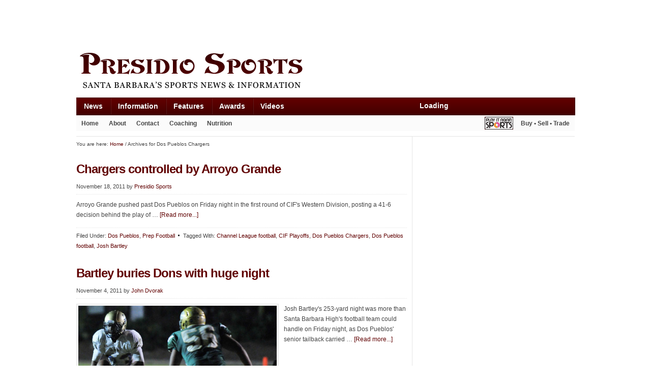

--- FILE ---
content_type: text/html; charset=UTF-8
request_url: https://presidiosports.com/tag/dos-pueblos-chargers/
body_size: 13771
content:
<!DOCTYPE html PUBLIC "-//W3C//DTD XHTML 1.0 Transitional//EN" "http://www.w3.org/TR/xhtml1/DTD/xhtml1-transitional.dtd">
<html xmlns="http://www.w3.org/1999/xhtml" lang="en-US" xml:lang="en-US">
<head profile="http://gmpg.org/xfn/11">
<meta http-equiv="Content-Type" content="text/html; charset=UTF-8" />
	<title>Dos Pueblos Chargers — Presidio Sports</title>
<meta name='robots' content='max-image-preview:large' />
	<style>img:is([sizes="auto" i], [sizes^="auto," i]) { contain-intrinsic-size: 3000px 1500px }</style>
	<!-- Jetpack Site Verification Tags -->
<meta name="google-site-verification" content="e-J8Dimc2F_ctZIxyfL2RHqUFSioKgcgZIBrWrs5SHs" />
<meta name="msvalidate.01" content="AD592228A11194C10CE8130F52A6EE59" />
<link rel='dns-prefetch' href='//secure.gravatar.com' />
<link rel='dns-prefetch' href='//v0.wordpress.com' />
<link rel="alternate" type="application/rss+xml" title="Presidio Sports &raquo; Feed" href="https://feeds.feedburner.com/PresidioSports" />
<link rel="alternate" type="application/rss+xml" title="Presidio Sports &raquo; Comments Feed" href="https://presidiosports.com/comments/feed/" />
<link rel="alternate" type="application/rss+xml" title="Presidio Sports &raquo; Dos Pueblos Chargers Tag Feed" href="https://presidiosports.com/tag/dos-pueblos-chargers/feed/" />
<link rel="canonical" href="https://presidiosports.com/tag/dos-pueblos-chargers/" />
<script type="text/javascript">
/* <![CDATA[ */
window._wpemojiSettings = {"baseUrl":"https:\/\/s.w.org\/images\/core\/emoji\/16.0.1\/72x72\/","ext":".png","svgUrl":"https:\/\/s.w.org\/images\/core\/emoji\/16.0.1\/svg\/","svgExt":".svg","source":{"concatemoji":"https:\/\/presidiosports.com\/wp-includes\/js\/wp-emoji-release.min.js?ver=6.8.3"}};
/*! This file is auto-generated */
!function(s,n){var o,i,e;function c(e){try{var t={supportTests:e,timestamp:(new Date).valueOf()};sessionStorage.setItem(o,JSON.stringify(t))}catch(e){}}function p(e,t,n){e.clearRect(0,0,e.canvas.width,e.canvas.height),e.fillText(t,0,0);var t=new Uint32Array(e.getImageData(0,0,e.canvas.width,e.canvas.height).data),a=(e.clearRect(0,0,e.canvas.width,e.canvas.height),e.fillText(n,0,0),new Uint32Array(e.getImageData(0,0,e.canvas.width,e.canvas.height).data));return t.every(function(e,t){return e===a[t]})}function u(e,t){e.clearRect(0,0,e.canvas.width,e.canvas.height),e.fillText(t,0,0);for(var n=e.getImageData(16,16,1,1),a=0;a<n.data.length;a++)if(0!==n.data[a])return!1;return!0}function f(e,t,n,a){switch(t){case"flag":return n(e,"\ud83c\udff3\ufe0f\u200d\u26a7\ufe0f","\ud83c\udff3\ufe0f\u200b\u26a7\ufe0f")?!1:!n(e,"\ud83c\udde8\ud83c\uddf6","\ud83c\udde8\u200b\ud83c\uddf6")&&!n(e,"\ud83c\udff4\udb40\udc67\udb40\udc62\udb40\udc65\udb40\udc6e\udb40\udc67\udb40\udc7f","\ud83c\udff4\u200b\udb40\udc67\u200b\udb40\udc62\u200b\udb40\udc65\u200b\udb40\udc6e\u200b\udb40\udc67\u200b\udb40\udc7f");case"emoji":return!a(e,"\ud83e\udedf")}return!1}function g(e,t,n,a){var r="undefined"!=typeof WorkerGlobalScope&&self instanceof WorkerGlobalScope?new OffscreenCanvas(300,150):s.createElement("canvas"),o=r.getContext("2d",{willReadFrequently:!0}),i=(o.textBaseline="top",o.font="600 32px Arial",{});return e.forEach(function(e){i[e]=t(o,e,n,a)}),i}function t(e){var t=s.createElement("script");t.src=e,t.defer=!0,s.head.appendChild(t)}"undefined"!=typeof Promise&&(o="wpEmojiSettingsSupports",i=["flag","emoji"],n.supports={everything:!0,everythingExceptFlag:!0},e=new Promise(function(e){s.addEventListener("DOMContentLoaded",e,{once:!0})}),new Promise(function(t){var n=function(){try{var e=JSON.parse(sessionStorage.getItem(o));if("object"==typeof e&&"number"==typeof e.timestamp&&(new Date).valueOf()<e.timestamp+604800&&"object"==typeof e.supportTests)return e.supportTests}catch(e){}return null}();if(!n){if("undefined"!=typeof Worker&&"undefined"!=typeof OffscreenCanvas&&"undefined"!=typeof URL&&URL.createObjectURL&&"undefined"!=typeof Blob)try{var e="postMessage("+g.toString()+"("+[JSON.stringify(i),f.toString(),p.toString(),u.toString()].join(",")+"));",a=new Blob([e],{type:"text/javascript"}),r=new Worker(URL.createObjectURL(a),{name:"wpTestEmojiSupports"});return void(r.onmessage=function(e){c(n=e.data),r.terminate(),t(n)})}catch(e){}c(n=g(i,f,p,u))}t(n)}).then(function(e){for(var t in e)n.supports[t]=e[t],n.supports.everything=n.supports.everything&&n.supports[t],"flag"!==t&&(n.supports.everythingExceptFlag=n.supports.everythingExceptFlag&&n.supports[t]);n.supports.everythingExceptFlag=n.supports.everythingExceptFlag&&!n.supports.flag,n.DOMReady=!1,n.readyCallback=function(){n.DOMReady=!0}}).then(function(){return e}).then(function(){var e;n.supports.everything||(n.readyCallback(),(e=n.source||{}).concatemoji?t(e.concatemoji):e.wpemoji&&e.twemoji&&(t(e.twemoji),t(e.wpemoji)))}))}((window,document),window._wpemojiSettings);
/* ]]> */
</script>
<link rel='stylesheet' id='sbi_styles-css' href='https://presidiosports.com/wp-content/plugins/instagram-feed/css/sbi-styles.min.css?ver=6.10.0' type='text/css' media='all' />
<link rel='stylesheet' id='elle-theme-css' href='https://presidiosports.com/wp-content/themes/elle/style.css?ver=2.0.1' type='text/css' media='all' />
<style id='wp-emoji-styles-inline-css' type='text/css'>

	img.wp-smiley, img.emoji {
		display: inline !important;
		border: none !important;
		box-shadow: none !important;
		height: 1em !important;
		width: 1em !important;
		margin: 0 0.07em !important;
		vertical-align: -0.1em !important;
		background: none !important;
		padding: 0 !important;
	}
</style>
<link rel='stylesheet' id='wp-block-library-css' href='https://presidiosports.com/wp-includes/css/dist/block-library/style.min.css?ver=6.8.3' type='text/css' media='all' />
<style id='classic-theme-styles-inline-css' type='text/css'>
/*! This file is auto-generated */
.wp-block-button__link{color:#fff;background-color:#32373c;border-radius:9999px;box-shadow:none;text-decoration:none;padding:calc(.667em + 2px) calc(1.333em + 2px);font-size:1.125em}.wp-block-file__button{background:#32373c;color:#fff;text-decoration:none}
</style>
<link rel='stylesheet' id='mediaelement-css' href='https://presidiosports.com/wp-includes/js/mediaelement/mediaelementplayer-legacy.min.css?ver=4.2.17' type='text/css' media='all' />
<link rel='stylesheet' id='wp-mediaelement-css' href='https://presidiosports.com/wp-includes/js/mediaelement/wp-mediaelement.min.css?ver=6.8.3' type='text/css' media='all' />
<style id='jetpack-sharing-buttons-style-inline-css' type='text/css'>
.jetpack-sharing-buttons__services-list{display:flex;flex-direction:row;flex-wrap:wrap;gap:0;list-style-type:none;margin:5px;padding:0}.jetpack-sharing-buttons__services-list.has-small-icon-size{font-size:12px}.jetpack-sharing-buttons__services-list.has-normal-icon-size{font-size:16px}.jetpack-sharing-buttons__services-list.has-large-icon-size{font-size:24px}.jetpack-sharing-buttons__services-list.has-huge-icon-size{font-size:36px}@media print{.jetpack-sharing-buttons__services-list{display:none!important}}.editor-styles-wrapper .wp-block-jetpack-sharing-buttons{gap:0;padding-inline-start:0}ul.jetpack-sharing-buttons__services-list.has-background{padding:1.25em 2.375em}
</style>
<style id='global-styles-inline-css' type='text/css'>
:root{--wp--preset--aspect-ratio--square: 1;--wp--preset--aspect-ratio--4-3: 4/3;--wp--preset--aspect-ratio--3-4: 3/4;--wp--preset--aspect-ratio--3-2: 3/2;--wp--preset--aspect-ratio--2-3: 2/3;--wp--preset--aspect-ratio--16-9: 16/9;--wp--preset--aspect-ratio--9-16: 9/16;--wp--preset--color--black: #000000;--wp--preset--color--cyan-bluish-gray: #abb8c3;--wp--preset--color--white: #ffffff;--wp--preset--color--pale-pink: #f78da7;--wp--preset--color--vivid-red: #cf2e2e;--wp--preset--color--luminous-vivid-orange: #ff6900;--wp--preset--color--luminous-vivid-amber: #fcb900;--wp--preset--color--light-green-cyan: #7bdcb5;--wp--preset--color--vivid-green-cyan: #00d084;--wp--preset--color--pale-cyan-blue: #8ed1fc;--wp--preset--color--vivid-cyan-blue: #0693e3;--wp--preset--color--vivid-purple: #9b51e0;--wp--preset--gradient--vivid-cyan-blue-to-vivid-purple: linear-gradient(135deg,rgba(6,147,227,1) 0%,rgb(155,81,224) 100%);--wp--preset--gradient--light-green-cyan-to-vivid-green-cyan: linear-gradient(135deg,rgb(122,220,180) 0%,rgb(0,208,130) 100%);--wp--preset--gradient--luminous-vivid-amber-to-luminous-vivid-orange: linear-gradient(135deg,rgba(252,185,0,1) 0%,rgba(255,105,0,1) 100%);--wp--preset--gradient--luminous-vivid-orange-to-vivid-red: linear-gradient(135deg,rgba(255,105,0,1) 0%,rgb(207,46,46) 100%);--wp--preset--gradient--very-light-gray-to-cyan-bluish-gray: linear-gradient(135deg,rgb(238,238,238) 0%,rgb(169,184,195) 100%);--wp--preset--gradient--cool-to-warm-spectrum: linear-gradient(135deg,rgb(74,234,220) 0%,rgb(151,120,209) 20%,rgb(207,42,186) 40%,rgb(238,44,130) 60%,rgb(251,105,98) 80%,rgb(254,248,76) 100%);--wp--preset--gradient--blush-light-purple: linear-gradient(135deg,rgb(255,206,236) 0%,rgb(152,150,240) 100%);--wp--preset--gradient--blush-bordeaux: linear-gradient(135deg,rgb(254,205,165) 0%,rgb(254,45,45) 50%,rgb(107,0,62) 100%);--wp--preset--gradient--luminous-dusk: linear-gradient(135deg,rgb(255,203,112) 0%,rgb(199,81,192) 50%,rgb(65,88,208) 100%);--wp--preset--gradient--pale-ocean: linear-gradient(135deg,rgb(255,245,203) 0%,rgb(182,227,212) 50%,rgb(51,167,181) 100%);--wp--preset--gradient--electric-grass: linear-gradient(135deg,rgb(202,248,128) 0%,rgb(113,206,126) 100%);--wp--preset--gradient--midnight: linear-gradient(135deg,rgb(2,3,129) 0%,rgb(40,116,252) 100%);--wp--preset--font-size--small: 13px;--wp--preset--font-size--medium: 20px;--wp--preset--font-size--large: 36px;--wp--preset--font-size--x-large: 42px;--wp--preset--spacing--20: 0.44rem;--wp--preset--spacing--30: 0.67rem;--wp--preset--spacing--40: 1rem;--wp--preset--spacing--50: 1.5rem;--wp--preset--spacing--60: 2.25rem;--wp--preset--spacing--70: 3.38rem;--wp--preset--spacing--80: 5.06rem;--wp--preset--shadow--natural: 6px 6px 9px rgba(0, 0, 0, 0.2);--wp--preset--shadow--deep: 12px 12px 50px rgba(0, 0, 0, 0.4);--wp--preset--shadow--sharp: 6px 6px 0px rgba(0, 0, 0, 0.2);--wp--preset--shadow--outlined: 6px 6px 0px -3px rgba(255, 255, 255, 1), 6px 6px rgba(0, 0, 0, 1);--wp--preset--shadow--crisp: 6px 6px 0px rgba(0, 0, 0, 1);}:where(.is-layout-flex){gap: 0.5em;}:where(.is-layout-grid){gap: 0.5em;}body .is-layout-flex{display: flex;}.is-layout-flex{flex-wrap: wrap;align-items: center;}.is-layout-flex > :is(*, div){margin: 0;}body .is-layout-grid{display: grid;}.is-layout-grid > :is(*, div){margin: 0;}:where(.wp-block-columns.is-layout-flex){gap: 2em;}:where(.wp-block-columns.is-layout-grid){gap: 2em;}:where(.wp-block-post-template.is-layout-flex){gap: 1.25em;}:where(.wp-block-post-template.is-layout-grid){gap: 1.25em;}.has-black-color{color: var(--wp--preset--color--black) !important;}.has-cyan-bluish-gray-color{color: var(--wp--preset--color--cyan-bluish-gray) !important;}.has-white-color{color: var(--wp--preset--color--white) !important;}.has-pale-pink-color{color: var(--wp--preset--color--pale-pink) !important;}.has-vivid-red-color{color: var(--wp--preset--color--vivid-red) !important;}.has-luminous-vivid-orange-color{color: var(--wp--preset--color--luminous-vivid-orange) !important;}.has-luminous-vivid-amber-color{color: var(--wp--preset--color--luminous-vivid-amber) !important;}.has-light-green-cyan-color{color: var(--wp--preset--color--light-green-cyan) !important;}.has-vivid-green-cyan-color{color: var(--wp--preset--color--vivid-green-cyan) !important;}.has-pale-cyan-blue-color{color: var(--wp--preset--color--pale-cyan-blue) !important;}.has-vivid-cyan-blue-color{color: var(--wp--preset--color--vivid-cyan-blue) !important;}.has-vivid-purple-color{color: var(--wp--preset--color--vivid-purple) !important;}.has-black-background-color{background-color: var(--wp--preset--color--black) !important;}.has-cyan-bluish-gray-background-color{background-color: var(--wp--preset--color--cyan-bluish-gray) !important;}.has-white-background-color{background-color: var(--wp--preset--color--white) !important;}.has-pale-pink-background-color{background-color: var(--wp--preset--color--pale-pink) !important;}.has-vivid-red-background-color{background-color: var(--wp--preset--color--vivid-red) !important;}.has-luminous-vivid-orange-background-color{background-color: var(--wp--preset--color--luminous-vivid-orange) !important;}.has-luminous-vivid-amber-background-color{background-color: var(--wp--preset--color--luminous-vivid-amber) !important;}.has-light-green-cyan-background-color{background-color: var(--wp--preset--color--light-green-cyan) !important;}.has-vivid-green-cyan-background-color{background-color: var(--wp--preset--color--vivid-green-cyan) !important;}.has-pale-cyan-blue-background-color{background-color: var(--wp--preset--color--pale-cyan-blue) !important;}.has-vivid-cyan-blue-background-color{background-color: var(--wp--preset--color--vivid-cyan-blue) !important;}.has-vivid-purple-background-color{background-color: var(--wp--preset--color--vivid-purple) !important;}.has-black-border-color{border-color: var(--wp--preset--color--black) !important;}.has-cyan-bluish-gray-border-color{border-color: var(--wp--preset--color--cyan-bluish-gray) !important;}.has-white-border-color{border-color: var(--wp--preset--color--white) !important;}.has-pale-pink-border-color{border-color: var(--wp--preset--color--pale-pink) !important;}.has-vivid-red-border-color{border-color: var(--wp--preset--color--vivid-red) !important;}.has-luminous-vivid-orange-border-color{border-color: var(--wp--preset--color--luminous-vivid-orange) !important;}.has-luminous-vivid-amber-border-color{border-color: var(--wp--preset--color--luminous-vivid-amber) !important;}.has-light-green-cyan-border-color{border-color: var(--wp--preset--color--light-green-cyan) !important;}.has-vivid-green-cyan-border-color{border-color: var(--wp--preset--color--vivid-green-cyan) !important;}.has-pale-cyan-blue-border-color{border-color: var(--wp--preset--color--pale-cyan-blue) !important;}.has-vivid-cyan-blue-border-color{border-color: var(--wp--preset--color--vivid-cyan-blue) !important;}.has-vivid-purple-border-color{border-color: var(--wp--preset--color--vivid-purple) !important;}.has-vivid-cyan-blue-to-vivid-purple-gradient-background{background: var(--wp--preset--gradient--vivid-cyan-blue-to-vivid-purple) !important;}.has-light-green-cyan-to-vivid-green-cyan-gradient-background{background: var(--wp--preset--gradient--light-green-cyan-to-vivid-green-cyan) !important;}.has-luminous-vivid-amber-to-luminous-vivid-orange-gradient-background{background: var(--wp--preset--gradient--luminous-vivid-amber-to-luminous-vivid-orange) !important;}.has-luminous-vivid-orange-to-vivid-red-gradient-background{background: var(--wp--preset--gradient--luminous-vivid-orange-to-vivid-red) !important;}.has-very-light-gray-to-cyan-bluish-gray-gradient-background{background: var(--wp--preset--gradient--very-light-gray-to-cyan-bluish-gray) !important;}.has-cool-to-warm-spectrum-gradient-background{background: var(--wp--preset--gradient--cool-to-warm-spectrum) !important;}.has-blush-light-purple-gradient-background{background: var(--wp--preset--gradient--blush-light-purple) !important;}.has-blush-bordeaux-gradient-background{background: var(--wp--preset--gradient--blush-bordeaux) !important;}.has-luminous-dusk-gradient-background{background: var(--wp--preset--gradient--luminous-dusk) !important;}.has-pale-ocean-gradient-background{background: var(--wp--preset--gradient--pale-ocean) !important;}.has-electric-grass-gradient-background{background: var(--wp--preset--gradient--electric-grass) !important;}.has-midnight-gradient-background{background: var(--wp--preset--gradient--midnight) !important;}.has-small-font-size{font-size: var(--wp--preset--font-size--small) !important;}.has-medium-font-size{font-size: var(--wp--preset--font-size--medium) !important;}.has-large-font-size{font-size: var(--wp--preset--font-size--large) !important;}.has-x-large-font-size{font-size: var(--wp--preset--font-size--x-large) !important;}
:where(.wp-block-post-template.is-layout-flex){gap: 1.25em;}:where(.wp-block-post-template.is-layout-grid){gap: 1.25em;}
:where(.wp-block-columns.is-layout-flex){gap: 2em;}:where(.wp-block-columns.is-layout-grid){gap: 2em;}
:root :where(.wp-block-pullquote){font-size: 1.5em;line-height: 1.6;}
</style>
<link rel='stylesheet' id='plyr-css-css' href='https://presidiosports.com/wp-content/plugins/easy-video-player/lib/plyr.css?ver=6.8.3' type='text/css' media='all' />
<link rel='stylesheet' id='tabs_styles-css' href='https://presidiosports.com/wp-content/themes/elle/lib/widgets/style.css?ver=6.8.3' type='text/css' media='all' />
<link rel='stylesheet' id='genesis-tabs-stylesheet-css' href='https://presidiosports.com/wp-content/plugins/genesis-tabs/assets/css/style.css?ver=0.9.5' type='text/css' media='all' />
<script type="text/javascript" src="https://presidiosports.com/wp-includes/js/jquery/jquery.min.js?ver=3.7.1" id="jquery-core-js"></script>
<script type="text/javascript" src="https://presidiosports.com/wp-includes/js/jquery/jquery-migrate.min.js?ver=3.4.1" id="jquery-migrate-js"></script>
<script type="text/javascript" id="plyr-js-js-extra">
/* <![CDATA[ */
var easy_video_player = {"plyr_iconUrl":"https:\/\/presidiosports.com\/wp-content\/plugins\/easy-video-player\/lib\/plyr.svg","plyr_blankVideo":"https:\/\/presidiosports.com\/wp-content\/plugins\/easy-video-player\/lib\/blank.mp4"};
/* ]]> */
</script>
<script type="text/javascript" src="https://presidiosports.com/wp-content/plugins/easy-video-player/lib/plyr.js?ver=6.8.3" id="plyr-js-js"></script>
<!--[if lt IE 9]>
<script type="text/javascript" src="https://presidiosports.com/wp-content/themes/genesis/lib/js/html5shiv.min.js?ver=3.7.3" id="html5shiv-js"></script>
<![endif]-->
<script type="text/javascript" src="https://presidiosports.com/wp-content/themes/elle/lib/widgets/tabs.js?ver=1.3.2" id="tabs_script-js"></script>
<link rel="https://api.w.org/" href="https://presidiosports.com/wp-json/" /><link rel="alternate" title="JSON" type="application/json" href="https://presidiosports.com/wp-json/wp/v2/tags/616" /><link rel="EditURI" type="application/rsd+xml" title="RSD" href="https://presidiosports.com/xmlrpc.php?rsd" />
<link rel="icon" href="https://presidiosports.com/wp-content/themes/elle/images/favicon.ico" />
<link rel="next" href="https://presidiosports.com/tag/dos-pueblos-chargers/page/2/" />
<style type="text/css">#header { background: url(https://presidiosports.com/wp-content/uploads/2012/08/header-final1.png) no-repeat !important; }</style>
<script async src="//pagead2.googlesyndication.com/pagead/js/adsbygoogle.js"></script>
<script>
  (adsbygoogle = window.adsbygoogle || []).push({
    google_ad_client: "ca-pub-7713091953068464",
    enable_page_level_ads: true
  });
</script>
<!-- Jetpack Open Graph Tags -->
<meta property="og:type" content="website" />
<meta property="og:title" content="Dos Pueblos Chargers — Presidio Sports" />
<meta property="og:url" content="https://presidiosports.com/tag/dos-pueblos-chargers/" />
<meta property="og:site_name" content="Presidio Sports" />
<meta property="og:image" content="https://s0.wp.com/i/blank.jpg" />
<meta property="og:image:width" content="200" />
<meta property="og:image:height" content="200" />
<meta property="og:image:alt" content="" />
<meta property="og:locale" content="en_US" />

<!-- End Jetpack Open Graph Tags -->
</head>
<body data-rsssl=1 class="archive tag tag-dos-pueblos-chargers tag-616 wp-theme-genesis wp-child-theme-elle custom-header header-image header-full-width content-sidebar"><div id="wrap"><div id="before-header"><div id="custom_html-2" class="widget_text widget widget_custom_html"><div class="widget_text widget-wrap"><div class="textwidget custom-html-widget"><script  async src="//pagead2.googlesyndication.com/pagead/js/adsbygoogle.js"></script>
<!-- Presidio Leaderboard -->
<ins class="adsbygoogle"
     style="display:inline-block;width:728px;height:90px"
     data-ad-client="ca-pub-7713091953068464"
     data-ad-slot="3650995630"></ins>
<script>
(adsbygoogle = window.adsbygoogle || []).push({});
</script></div></div></div></div><div id="header"><div class="wrap"><div id="title-area"><p id="title"><a href="https://presidiosports.com/">Presidio Sports</a></p><p id="description">Santa Barbara&#039;s Sports News &amp; Information</p></div></div></div><div id="nav"><div class="wrap"><ul id="menu-primary-nav-menu" class="menu genesis-nav-menu menu-primary js-superfish"><li id="menu-item-45398" class="menu-item menu-item-type-post_type menu-item-object-page menu-item-has-children menu-item-45398"><a href="https://presidiosports.com/news/">News</a>
<ul class="sub-menu">
	<li id="menu-item-37802" class="menu-item menu-item-type-post_type menu-item-object-page menu-item-has-children menu-item-37802"><a href="https://presidiosports.com/schools/">By School</a>
	<ul class="sub-menu">
		<li id="menu-item-37296" class="menu-item menu-item-type-taxonomy menu-item-object-category menu-item-has-children menu-item-37296"><a href="https://presidiosports.com/category/school/colleges/">College</a>
		<ul class="sub-menu">
			<li id="menu-item-37301" class="menu-item menu-item-type-taxonomy menu-item-object-category menu-item-37301"><a href="https://presidiosports.com/category/school/colleges/santa_barbara_city_college/">SBCC</a></li>
			<li id="menu-item-67481" class="menu-item menu-item-type-post_type menu-item-object-page menu-item-67481"><a href="https://presidiosports.com/ucsb-gauchos-athletics/">UCSB</a></li>
			<li id="menu-item-71858" class="menu-item menu-item-type-post_type menu-item-object-page menu-item-71858"><a href="https://presidiosports.com/westmont-warriors/">Westmont</a></li>
		</ul>
</li>
		<li id="menu-item-37298" class="menu-item menu-item-type-taxonomy menu-item-object-category menu-item-has-children menu-item-37298"><a href="https://presidiosports.com/category/school/high_schools/">High School</a>
		<ul class="sub-menu">
			<li id="menu-item-71961" class="menu-item menu-item-type-post_type menu-item-object-page menu-item-71961"><a href="https://presidiosports.com/bishop-diego-cardinals/">Bishop Diego</a></li>
			<li id="menu-item-80988" class="menu-item menu-item-type-post_type menu-item-object-page menu-item-80988"><a href="https://presidiosports.com/carpinteria-warriors/">Carpinteria</a></li>
			<li id="menu-item-68964" class="menu-item menu-item-type-post_type menu-item-object-page menu-item-68964"><a href="https://presidiosports.com/cate-school-athletics/">Cate</a></li>
			<li id="menu-item-71962" class="menu-item menu-item-type-post_type menu-item-object-page menu-item-71962"><a href="https://presidiosports.com/dos-pueblos-chargers/">Dos Pueblos</a></li>
			<li id="menu-item-37299" class="menu-item menu-item-type-taxonomy menu-item-object-category menu-item-37299"><a href="https://presidiosports.com/category/school/high_schools/laguna-blanca-high-school/">Laguna Blanca</a></li>
			<li id="menu-item-37303" class="menu-item menu-item-type-taxonomy menu-item-object-category menu-item-37303"><a href="https://presidiosports.com/category/school/high_schools/providence-high-school/">Providence</a></li>
			<li id="menu-item-71855" class="menu-item menu-item-type-post_type menu-item-object-page menu-item-71855"><a href="https://presidiosports.com/san-marcos-royals/">San Marcos</a></li>
			<li id="menu-item-71854" class="menu-item menu-item-type-post_type menu-item-object-page menu-item-71854"><a href="https://presidiosports.com/santa-barbara-high-athletics-home-of-the-dons/">Santa Barbara High</a></li>
		</ul>
</li>
	</ul>
</li>
	<li id="menu-item-37803" class="menu-item menu-item-type-post_type menu-item-object-page menu-item-37803"><a href="https://presidiosports.com/sports/">By Category</a></li>
</ul>
</li>
<li id="menu-item-88739" class="menu-item menu-item-type-custom menu-item-object-custom menu-item-has-children menu-item-88739"><a>Information</a>
<ul class="sub-menu">
	<li id="menu-item-129972" class="menu-item menu-item-type-custom menu-item-object-custom menu-item-129972"><a href="https://presidiosports.com/2013/06/santa-barbara-fitness-gyms/">Fitness Gyms</a></li>
	<li id="menu-item-133304" class="menu-item menu-item-type-custom menu-item-object-custom menu-item-133304"><a href="https://presidiosports.com/santa-barbara-sports-bars/">Sports Bars</a></li>
	<li id="menu-item-129974" class="menu-item menu-item-type-post_type menu-item-object-page menu-item-129974"><a href="https://presidiosports.com/golf-courses-in-santa-barbara/">Golf Courses</a></li>
	<li id="menu-item-133305" class="menu-item menu-item-type-custom menu-item-object-custom menu-item-133305"><a href="https://presidiosports.com/2013/08/santa-barbara-trail-running-guide/">Trail Running Guide</a></li>
</ul>
</li>
<li id="menu-item-80901" class="menu-item menu-item-type-custom menu-item-object-custom menu-item-has-children menu-item-80901"><a>Features</a>
<ul class="sub-menu">
	<li id="menu-item-110014" class="menu-item menu-item-type-custom menu-item-object-custom menu-item-110014"><a href="https://presidiosports.com/2014/04/team-of-the-month-series-presented-by-sansum-clinic/">Team of the Month</a></li>
	<li id="menu-item-121434" class="menu-item menu-item-type-taxonomy menu-item-object-category menu-item-121434"><a href="https://presidiosports.com/category/john-zant/">John Zant</a></li>
	<li id="menu-item-109383" class="menu-item menu-item-type-custom menu-item-object-custom menu-item-109383"><a href="https://presidiosports.com/tag/next-level-watch/">Next Level Watch</a></li>
	<li id="menu-item-37768" class="menu-item menu-item-type-post_type menu-item-object-page menu-item-37768"><a href="https://presidiosports.com/columns/weisscrax/">WeissCrax</a></li>
	<li id="menu-item-104759" class="menu-item menu-item-type-custom menu-item-object-custom menu-item-104759"><a href="https://presidiosports.com/2013/12/lakey-petersons-surfing-blog-lakeys-lines/">Lakey&#8217;s Lines</a></li>
</ul>
</li>
<li id="menu-item-78987" class="menu-item menu-item-type-custom menu-item-object-custom menu-item-has-children menu-item-78987"><a href="https://presidiosports.com/columns/">Awards</a>
<ul class="sub-menu">
	<li id="menu-item-50789" class="menu-item menu-item-type-post_type menu-item-object-page menu-item-50789"><a href="https://presidiosports.com/santa-barbara-sports-figure-of-the-month/">Sports Figure of Month</a></li>
	<li id="menu-item-105933" class="menu-item menu-item-type-custom menu-item-object-custom menu-item-105933"><a href="https://presidiosports.com/2012/05/sports-volunteer-of-the-month-award/">Volunteer of the Month</a></li>
	<li id="menu-item-98274" class="menu-item menu-item-type-custom menu-item-object-custom menu-item-98274"><a href="https://presidiosports.com/tag/high-school-runner-of-the-month/">H.S. Runner of the Month</a></li>
	<li id="menu-item-78989" class="menu-item menu-item-type-custom menu-item-object-custom menu-item-78989"><a href="https://presidiosports.com/tag/all-cif/">All-CIF</a></li>
	<li id="menu-item-78990" class="menu-item menu-item-type-custom menu-item-object-custom menu-item-78990"><a href="https://presidiosports.com/tag/all-league/">All-League</a></li>
	<li id="menu-item-87941" class="menu-item menu-item-type-custom menu-item-object-custom menu-item-87941"><a href="https://presidiosports.com/2013/10/santa-barbaras-all-city-high-school-all-star-teams/">Presidio All-City</a></li>
</ul>
</li>
<li id="menu-item-129971" class="menu-item menu-item-type-custom menu-item-object-custom menu-item-129971"><a href="https://presidiosports.com/tag/video/">Videos</a></li>
<li class="right search"><div id="cse-search-form" style="width: 300px; height: 30px;">Loading</div>
<script src="https://www.google.com/jsapi" type="text/javascript"></script>
<script type="text/javascript"> 
  google.load('search', '1', {language : 'en', style : google.loader.themes.MINIMALIST});
  google.setOnLoadCallback(function() {
    var customSearchOptions = {};
    var imageSearchOptions = {};
    imageSearchOptions['layout'] = google.search.ImageSearch.LAYOUT_POPUP;
    customSearchOptions['enableImageSearch'] = true;
    customSearchOptions['imageSearchOptions'] = imageSearchOptions;  var customSearchControl = new google.search.CustomSearchControl(
      '007665580737417890502:glbx-vmod9c', customSearchOptions);
    customSearchControl.setResultSetSize(google.search.Search.FILTERED_CSE_RESULTSET);
    var options = new google.search.DrawOptions();
    options.setAutoComplete(true);
    options.enableSearchboxOnly("https://presidiosports.com/search");
    customSearchControl.draw('cse-search-form', options);
  }, true);
</script>
</li></ul></div></div><div id="subnav"><div class="wrap"><ul id="menu-secondary-nav-menu" class="menu genesis-nav-menu menu-secondary js-superfish"><li id="menu-item-37795" class="menu-item menu-item-type-custom menu-item-object-custom menu-item-home menu-item-37795"><a href="https://presidiosports.com/" title="Presidio Sports">Home</a></li>
<li id="menu-item-37642" class="menu-item menu-item-type-post_type menu-item-object-page menu-item-has-children menu-item-37642"><a href="https://presidiosports.com/about/">About</a>
<ul class="sub-menu">
	<li id="menu-item-37752" class="menu-item menu-item-type-post_type menu-item-object-page menu-item-37752"><a href="https://presidiosports.com/about/staff/">Staff</a></li>
</ul>
</li>
<li id="menu-item-37643" class="menu-item menu-item-type-post_type menu-item-object-page menu-item-37643"><a href="https://presidiosports.com/contact-us/">Contact</a></li>
<li id="menu-item-129970" class="menu-item menu-item-type-custom menu-item-object-custom menu-item-129970"><a href="https://presidiosports.com/category/coaching/">Coaching</a></li>
<li id="menu-item-108383" class="menu-item menu-item-type-custom menu-item-object-custom menu-item-108383"><a href="https://presidiosports.com/nutrition/">Nutrition</a></li>
<li id="menu-item-63613" class="connect menu-item menu-item-type-custom menu-item-object-custom menu-item-63613"><a target="_blank" href="http://www.playitagainsportssantabarbara.com/" title="Play It Again Sports">Buy • Sell • Trade</a></li>
<li id="menu-item-63612" class="social playitagain menu-item menu-item-type-custom menu-item-object-custom menu-item-63612"><a target="_blank" href="http://www.playitagainsportssantabarbara.com/">Play It Again Sports</a></li>
</ul></div></div><div id="inner"><div id="content-sidebar-wrap"><div id="content" class="hfeed"><div class="breadcrumb">You are here: <a href="https://presidiosports.com/"><span class="breadcrumb-link-text-wrap" itemprop="name">Home</span></a> <span aria-label="breadcrumb separator">/</span> Archives for Dos Pueblos Chargers</div><div class="post-65508 post type-post status-publish format-standard hentry category-dos-pueblos-high-school-1 category-prep-football-football tag-channel-league-football tag-cif-playoffs tag-dos-pueblos-chargers tag-dos-pueblos-football tag-josh-bartley entry"><h2 class="entry-title"><a class="entry-title-link" rel="bookmark" href="https://presidiosports.com/2011/11/chargers-controlled-by-arroyo-grande/">Chargers controlled by Arroyo Grande</a></h2>
<div class="post-info"><span class="date published time" title="2011-11-18T20:07:48-08:00">November 18, 2011</span>  by <span class="author vcard"><span class="fn"><a href="https://presidiosports.com/author/presidio/" rel="author">Presidio Sports</a></span></span>  </div><div class="entry-content"><p>Arroyo Grande pushed past Dos Pueblos on Friday night in the first round of CIF's Western Division, posting a 41-6 decision behind the play of &#x02026; <a href="https://presidiosports.com/2011/11/chargers-controlled-by-arroyo-grande/" class="more-link">[Read more...]</a></p></div><div class="post-meta"><span class="categories">Filed Under: <a href="https://presidiosports.com/category/school/high_schools/dos-pueblos-high-school-1/" rel="category tag">Dos Pueblos</a>, <a href="https://presidiosports.com/category/football/prep-football-football/" rel="category tag">Prep Football</a></span> <span class="tags">Tagged With: <a href="https://presidiosports.com/tag/channel-league-football/" rel="tag">Channel League football</a>, <a href="https://presidiosports.com/tag/cif-playoffs/" rel="tag">CIF Playoffs</a>, <a href="https://presidiosports.com/tag/dos-pueblos-chargers/" rel="tag">Dos Pueblos Chargers</a>, <a href="https://presidiosports.com/tag/dos-pueblos-football/" rel="tag">Dos Pueblos football</a>, <a href="https://presidiosports.com/tag/josh-bartley/" rel="tag">Josh Bartley</a></span></div></div><div class="post-64513 post type-post status-publish format-standard has-post-thumbnail hentry category-dos-pueblos-high-school-1 category-featured category-prep-football-football category-santa-barbara-high-school tag-armando-arzate tag-channel-league-football tag-cheroke-cunningham tag-dos-pueblos-chargers tag-dos-pueblos-football tag-emilio-gonzalez tag-james-stevens tag-josh-bartley tag-nico-bornand tag-santa-barbara-dons tag-santa-barbara-high-football tag-shawn-ramos entry"><h2 class="entry-title"><a class="entry-title-link" rel="bookmark" href="https://presidiosports.com/2011/11/bartley-brings-it-in-dps-win-over-dons/">Bartley buries Dons with huge night</a></h2>
<div class="post-info"><span class="date published time" title="2011-11-04T23:18:07-07:00">November 4, 2011</span>  by <span class="author vcard"><span class="fn"><a href="https://presidiosports.com/author/john-dvorak/" rel="author">John Dvorak</a></span></span>  </div><div class="entry-content"><a href="https://presidiosports.com/2011/11/bartley-brings-it-in-dps-win-over-dons/" class="entry-image-link" aria-hidden="true" tabindex="-1"><img width="390" height="195" src="https://presidiosports.com/wp-content/uploads/2011/11/Bartley_Frame.jpg" class="alignleft post-image entry-image" alt="" itemprop="image" decoding="async" srcset="https://presidiosports.com/wp-content/uploads/2011/11/Bartley_Frame.jpg 560w, https://presidiosports.com/wp-content/uploads/2011/11/Bartley_Frame-150x75.jpg 150w, https://presidiosports.com/wp-content/uploads/2011/11/Bartley_Frame-300x150.jpg 300w" sizes="(max-width: 390px) 100vw, 390px" data-attachment-id="64533" data-permalink="https://presidiosports.com/2011/11/bartley-brings-it-in-dps-win-over-dons/bartley_frame-3/" data-orig-file="https://presidiosports.com/wp-content/uploads/2011/11/Bartley_Frame.jpg" data-orig-size="560,280" data-comments-opened="1" data-image-meta="{&quot;aperture&quot;:&quot;0&quot;,&quot;credit&quot;:&quot;&quot;,&quot;camera&quot;:&quot;&quot;,&quot;caption&quot;:&quot;&quot;,&quot;created_timestamp&quot;:&quot;0&quot;,&quot;copyright&quot;:&quot;&quot;,&quot;focal_length&quot;:&quot;0&quot;,&quot;iso&quot;:&quot;0&quot;,&quot;shutter_speed&quot;:&quot;0&quot;,&quot;title&quot;:&quot;&quot;}" data-image-title="Bartley_Frame" data-image-description="" data-image-caption="" data-medium-file="https://presidiosports.com/wp-content/uploads/2011/11/Bartley_Frame-300x150.jpg" data-large-file="https://presidiosports.com/wp-content/uploads/2011/11/Bartley_Frame.jpg" /></a><p>Josh Bartley's 253-yard night was more than Santa Barbara High's football team could handle on Friday night, as Dos Pueblos' senior tailback carried &#x02026; <a href="https://presidiosports.com/2011/11/bartley-brings-it-in-dps-win-over-dons/" class="more-link">[Read more...]</a></p></div><div class="post-meta"><span class="categories">Filed Under: <a href="https://presidiosports.com/category/school/high_schools/dos-pueblos-high-school-1/" rel="category tag">Dos Pueblos</a>, <a href="https://presidiosports.com/category/featured/" rel="category tag">Featured</a>, <a href="https://presidiosports.com/category/football/prep-football-football/" rel="category tag">Prep Football</a>, <a href="https://presidiosports.com/category/school/high_schools/santa-barbara-high-school/" rel="category tag">Santa Barbara High</a></span> <span class="tags">Tagged With: <a href="https://presidiosports.com/tag/armando-arzate/" rel="tag">Armando Arzate</a>, <a href="https://presidiosports.com/tag/channel-league-football/" rel="tag">Channel League football</a>, <a href="https://presidiosports.com/tag/cheroke-cunningham/" rel="tag">Cheroke Cunningham</a>, <a href="https://presidiosports.com/tag/dos-pueblos-chargers/" rel="tag">Dos Pueblos Chargers</a>, <a href="https://presidiosports.com/tag/dos-pueblos-football/" rel="tag">Dos Pueblos football</a>, <a href="https://presidiosports.com/tag/emilio-gonzalez/" rel="tag">Emilio Gonzalez</a>, <a href="https://presidiosports.com/tag/james-stevens/" rel="tag">James Stevens</a>, <a href="https://presidiosports.com/tag/josh-bartley/" rel="tag">Josh Bartley</a>, <a href="https://presidiosports.com/tag/nico-bornand/" rel="tag">Nico Bornand</a>, <a href="https://presidiosports.com/tag/santa-barbara-dons/" rel="tag">Santa Barbara Dons</a>, <a href="https://presidiosports.com/tag/santa-barbara-high-football/" rel="tag">Santa Barbara High football</a>, <a href="https://presidiosports.com/tag/shawn-ramos/" rel="tag">Shawn Ramos</a></span></div></div><div class="post-59558 post type-post status-publish format-standard has-post-thumbnail hentry category-featured category-news tag-channel-league-football tag-dos-pueblos-chargers tag-jeff-hesselmeyer tag-memorial-service tag-san-marcos-royals entry"><h2 class="entry-title"><a class="entry-title-link" rel="bookmark" href="https://presidiosports.com/2011/08/hess-was-a-hero-to-the-many-he-touched/">Coach Hess was a hero to the many he touched on and off the field</a></h2>
<div class="post-info"><span class="date published time" title="2011-08-09T10:13:36-07:00">August 9, 2011</span>  by <span class="author vcard"><span class="fn"><a href="https://presidiosports.com/author/randy-weiss-special-to-presidiosports-com/" rel="author">Randy Weiss - Special to PresidioSports.com</a></span></span>  </div><div class="entry-content"><a href="https://presidiosports.com/2011/08/hess-was-a-hero-to-the-many-he-touched/" class="entry-image-link" aria-hidden="true" tabindex="-1"><img width="368" height="245" src="https://presidiosports.com/wp-content/uploads/2011/08/Hesselmeyer.jpg" class="alignleft post-image entry-image" alt="" itemprop="image" decoding="async" loading="lazy" srcset="https://presidiosports.com/wp-content/uploads/2011/08/Hesselmeyer.jpg 1404w, https://presidiosports.com/wp-content/uploads/2011/08/Hesselmeyer-150x100.jpg 150w, https://presidiosports.com/wp-content/uploads/2011/08/Hesselmeyer-300x200.jpg 300w, https://presidiosports.com/wp-content/uploads/2011/08/Hesselmeyer-420x280.jpg 420w" sizes="auto, (max-width: 368px) 100vw, 368px" data-attachment-id="59552" data-permalink="https://presidiosports.com/2011/11/dp-san-marcos-game-is-a-tribute-to-coach-hess/hesselmeyer/" data-orig-file="https://presidiosports.com/wp-content/uploads/2011/08/Hesselmeyer.jpg" data-orig-size="1404,936" data-comments-opened="1" data-image-meta="{&quot;aperture&quot;:&quot;0&quot;,&quot;credit&quot;:&quot;&quot;,&quot;camera&quot;:&quot;&quot;,&quot;caption&quot;:&quot;&quot;,&quot;created_timestamp&quot;:&quot;0&quot;,&quot;copyright&quot;:&quot;&quot;,&quot;focal_length&quot;:&quot;0&quot;,&quot;iso&quot;:&quot;0&quot;,&quot;shutter_speed&quot;:&quot;0&quot;,&quot;title&quot;:&quot;&quot;}" data-image-title="Hesselmeyer" data-image-description="" data-image-caption="&lt;p&gt;Alternate Rotaing Header&lt;/p&gt;
" data-medium-file="https://presidiosports.com/wp-content/uploads/2011/08/Hesselmeyer-300x200.jpg" data-large-file="https://presidiosports.com/wp-content/uploads/2011/08/Hesselmeyer-420x280.jpg" /></a><p>It’s likely the only time you’re ever gonna see this…

The large Dos Pueblos Chargers banner, among others, being proudly displayed in the center of &#x02026; <a href="https://presidiosports.com/2011/08/hess-was-a-hero-to-the-many-he-touched/" class="more-link">[Read more...]</a></p></div><div class="post-meta"><span class="categories">Filed Under: <a href="https://presidiosports.com/category/featured/" rel="category tag">Featured</a>, <a href="https://presidiosports.com/category/news/" rel="category tag">News</a></span> <span class="tags">Tagged With: <a href="https://presidiosports.com/tag/channel-league-football/" rel="tag">Channel League football</a>, <a href="https://presidiosports.com/tag/dos-pueblos-chargers/" rel="tag">Dos Pueblos Chargers</a>, <a href="https://presidiosports.com/tag/jeff-hesselmeyer/" rel="tag">Jeff Hesselmeyer</a>, <a href="https://presidiosports.com/tag/memorial-service/" rel="tag">memorial service</a>, <a href="https://presidiosports.com/tag/san-marcos-royals/" rel="tag">San Marcos Royals</a></span></div></div><div class="post-58781 post type-post status-publish format-standard has-post-thumbnail hentry category-dos-pueblos-high-school-1 category-featured category-triathlon category-randy-weiss-column tag-dos-pueblos-chargers tag-kids-triathlon tag-randy-weiss tag-santa-barbara-triathlon entry"><h2 class="entry-title"><a class="entry-title-link" rel="bookmark" href="https://presidiosports.com/2011/07/weisscrax-dp-campers-%e2%80%98tri%e2%80%99-their-best/">WeissCrax: DP Campers ‘Tri’ their best!!</a></h2>
<div class="post-info"><span class="date published time" title="2011-07-15T14:27:58-07:00">July 15, 2011</span>  by <span class="author vcard"><span class="fn"><a href="https://presidiosports.com/author/randy-weiss-special-to-presidiosports-com/" rel="author">Randy Weiss - Special to PresidioSports.com</a></span></span>  </div><div class="entry-content"><a href="https://presidiosports.com/2011/07/weisscrax-dp-campers-%e2%80%98tri%e2%80%99-their-best/" class="entry-image-link" aria-hidden="true" tabindex="-1"><img width="325" height="245" src="https://presidiosports.com/wp-content/uploads/2011/07/Dp_Tri_group.jpg" class="alignleft post-image entry-image" alt="" itemprop="image" decoding="async" loading="lazy" srcset="https://presidiosports.com/wp-content/uploads/2011/07/Dp_Tri_group.jpg 600w, https://presidiosports.com/wp-content/uploads/2011/07/Dp_Tri_group-150x113.jpg 150w, https://presidiosports.com/wp-content/uploads/2011/07/Dp_Tri_group-300x226.jpg 300w, https://presidiosports.com/wp-content/uploads/2011/07/Dp_Tri_group-371x280.jpg 371w" sizes="auto, (max-width: 325px) 100vw, 325px" data-attachment-id="58784" data-permalink="https://presidiosports.com/2011/07/weisscrax-dp-campers-%e2%80%98tri%e2%80%99-their-best/dp_tri_group/" data-orig-file="https://presidiosports.com/wp-content/uploads/2011/07/Dp_Tri_group.jpg" data-orig-size="600,452" data-comments-opened="1" data-image-meta="{&quot;aperture&quot;:&quot;0&quot;,&quot;credit&quot;:&quot;&quot;,&quot;camera&quot;:&quot;&quot;,&quot;caption&quot;:&quot;&quot;,&quot;created_timestamp&quot;:&quot;0&quot;,&quot;copyright&quot;:&quot;&quot;,&quot;focal_length&quot;:&quot;0&quot;,&quot;iso&quot;:&quot;0&quot;,&quot;shutter_speed&quot;:&quot;0&quot;,&quot;title&quot;:&quot;&quot;}" data-image-title="Dp_Tri_group" data-image-description="" data-image-caption="&lt;p&gt;SB Youth Triathlon Club leaders&lt;/p&gt;
" data-medium-file="https://presidiosports.com/wp-content/uploads/2011/07/Dp_Tri_group-300x226.jpg" data-large-file="https://presidiosports.com/wp-content/uploads/2011/07/Dp_Tri_group-371x280.jpg" /></a><p>They could be the newest generation of world class triathletes and Ironman competitors.

But for now they’re just little kids savoring summer &#x02026; <a href="https://presidiosports.com/2011/07/weisscrax-dp-campers-%e2%80%98tri%e2%80%99-their-best/" class="more-link">[Read more...]</a></p></div><div class="post-meta"><span class="categories">Filed Under: <a href="https://presidiosports.com/category/school/high_schools/dos-pueblos-high-school-1/" rel="category tag">Dos Pueblos</a>, <a href="https://presidiosports.com/category/featured/" rel="category tag">Featured</a>, <a href="https://presidiosports.com/category/endurance-sports/triathlon/" rel="category tag">Triathlon</a>, <a href="https://presidiosports.com/category/randy-weiss-column/" rel="category tag">WeissCrax</a></span> <span class="tags">Tagged With: <a href="https://presidiosports.com/tag/dos-pueblos-chargers/" rel="tag">Dos Pueblos Chargers</a>, <a href="https://presidiosports.com/tag/kids-triathlon/" rel="tag">Kids Triathlon</a>, <a href="https://presidiosports.com/tag/randy-weiss/" rel="tag">Randy Weiss</a>, <a href="https://presidiosports.com/tag/santa-barbara-triathlon/" rel="tag">Santa Barbara Triathlon</a></span></div></div><div class="post-51663 post type-post status-publish format-standard hentry category-dos-pueblos-high-school-1 category-news category-people tag-2010-11-dos-pueblos-video tag-chandler-vilander tag-chase-racich tag-derek-shoemaker tag-dos-pueblos-chargers tag-dos-pueblos-division-1-signees tag-emily-foster tag-john-dunion tag-kevin-cappon tag-kiley-neushul tag-nick-scarvelis tag-sergey-sushchikh tag-tahnia-mark tag-tiera-schroeder tag-ucsb-mens-water-polo entry"><h2 class="entry-title"><a class="entry-title-link" rel="bookmark" href="https://presidiosports.com/2011/03/dp-honors-11-student-athletes-headed-to-division-1-schools/">DP honors 11 student-athletes headed to Division 1 schools</a></h2>
<div class="post-info"><span class="date published time" title="2011-03-23T16:57:16-07:00">March 23, 2011</span>  by <span class="author vcard"><span class="fn"><a href="https://presidiosports.com/author/barry/" rel="author">Barry Punzal</a></span></span>  </div><div class="entry-content"><p>Dos Pueblos celebrated the signing of 11 student-athletes with NCAA Division 1 schools in a special ceremony at Sovine Gym on Wednesday.

Water polo &#x02026; <a href="https://presidiosports.com/2011/03/dp-honors-11-student-athletes-headed-to-division-1-schools/" class="more-link">[Read more...]</a></p></div><div class="post-meta"><span class="categories">Filed Under: <a href="https://presidiosports.com/category/school/high_schools/dos-pueblos-high-school-1/" rel="category tag">Dos Pueblos</a>, <a href="https://presidiosports.com/category/news/" rel="category tag">News</a>, <a href="https://presidiosports.com/category/news/people/" rel="category tag">People</a></span> <span class="tags">Tagged With: <a href="https://presidiosports.com/tag/2010-11-dos-pueblos-video/" rel="tag">2010-11 dos pueblos video</a>, <a href="https://presidiosports.com/tag/chandler-vilander/" rel="tag">Chandler Vilander</a>, <a href="https://presidiosports.com/tag/chase-racich/" rel="tag">Chase Racich</a>, <a href="https://presidiosports.com/tag/derek-shoemaker/" rel="tag">Derek Shoemaker</a>, <a href="https://presidiosports.com/tag/dos-pueblos-chargers/" rel="tag">Dos Pueblos Chargers</a>, <a href="https://presidiosports.com/tag/dos-pueblos-division-1-signees/" rel="tag">Dos Pueblos Division 1 signees</a>, <a href="https://presidiosports.com/tag/emily-foster/" rel="tag">Emily Foster</a>, <a href="https://presidiosports.com/tag/john-dunion/" rel="tag">John Dunion</a>, <a href="https://presidiosports.com/tag/kevin-cappon/" rel="tag">Kevin Cappon</a>, <a href="https://presidiosports.com/tag/kiley-neushul/" rel="tag">Kiley Neushul</a>, <a href="https://presidiosports.com/tag/nick-scarvelis/" rel="tag">Nick Scarvelis</a>, <a href="https://presidiosports.com/tag/sergey-sushchikh/" rel="tag">Sergey Sushchikh</a>, <a href="https://presidiosports.com/tag/tahnia-mark/" rel="tag">Tahnia Mark</a>, <a href="https://presidiosports.com/tag/tiera-schroeder/" rel="tag">Tiera Schroeder</a>, <a href="https://presidiosports.com/tag/ucsb-mens-water-polo/" rel="tag">UCSB men's water polo</a></span></div></div><div class="post-48883 post type-post status-publish format-standard hentry category-boys-basketball category-dos-pueblos-high-school-1 category-san-marcos-high-school-1 tag-basketball tag-christian-mkpado tag-cif tag-dos-pueblos-boys-basketball tag-dos-pueblos-chargers tag-johnny-manzo tag-san-marcos-boys-basketball tag-san-marcos-royals entry"><h2 class="entry-title"><a class="entry-title-link" rel="bookmark" href="https://presidiosports.com/2011/02/mkpado-manzo-lead-royals-to-playoff-berth/">Mkpado, Manzo lead Royals to playoff berth</a></h2>
<div class="post-info"><span class="date published time" title="2011-02-11T00:20:49-08:00">February 11, 2011</span>  by <span class="author vcard"><span class="fn"><a href="https://presidiosports.com/author/blake-dorfman-presidio-sports/" rel="author">Blake Dorfman</a></span></span>  </div><div class="entry-content"><p>Christian Mkpado and Johnny Manzo combined for 35 points and 21 rebounds on Thursday night at the Thunderhut as the San Marcos basketball team never &#x02026; <a href="https://presidiosports.com/2011/02/mkpado-manzo-lead-royals-to-playoff-berth/" class="more-link">[Read more...]</a></p></div><div class="post-meta"><span class="categories">Filed Under: <a href="https://presidiosports.com/category/basketball/boys-basketball/" rel="category tag">Boys Basketball</a>, <a href="https://presidiosports.com/category/school/high_schools/dos-pueblos-high-school-1/" rel="category tag">Dos Pueblos</a>, <a href="https://presidiosports.com/category/school/high_schools/san-marcos-high-school-1/" rel="category tag">San Marcos</a></span> <span class="tags">Tagged With: <a href="https://presidiosports.com/tag/basketball/" rel="tag">Basketball</a>, <a href="https://presidiosports.com/tag/christian-mkpado/" rel="tag">Christian Mkpado</a>, <a href="https://presidiosports.com/tag/cif/" rel="tag">CIF</a>, <a href="https://presidiosports.com/tag/dos-pueblos-boys-basketball/" rel="tag">Dos Pueblos boys basketball</a>, <a href="https://presidiosports.com/tag/dos-pueblos-chargers/" rel="tag">Dos Pueblos Chargers</a>, <a href="https://presidiosports.com/tag/johnny-manzo/" rel="tag">Johnny Manzo</a>, <a href="https://presidiosports.com/tag/san-marcos-boys-basketball/" rel="tag">San Marcos boys basketball</a>, <a href="https://presidiosports.com/tag/san-marcos-royals/" rel="tag">San Marcos Royals</a></span></div></div><div class="post-48076 post type-post status-publish format-standard hentry category-boys-basketball category-dos-pueblos-high-school-1 category-san-marcos-high-school-1 tag-basketball tag-christian-mkpado tag-dos-pueblos-chargers tag-san-marcos-royals entry"><h2 class="entry-title"><a class="entry-title-link" rel="bookmark" href="https://presidiosports.com/2011/01/mkpado-leads-royals-to-low-scoring-win/">Mkpado leads Royals to low-scoring win</a></h2>
<div class="post-info"><span class="date published time" title="2011-01-29T01:28:44-08:00">January 29, 2011</span>  by <span class="author vcard"><span class="fn"><a href="https://presidiosports.com/author/blake-dorfman-presidio-sports/" rel="author">Blake Dorfman</a></span></span>  </div><div class="entry-content"><p>A score of 28-24 at halftime would signal a low-scoring high school boys basketball game. Well, that was the lead San Marcos had over host Dos Pueblos &#x02026; <a href="https://presidiosports.com/2011/01/mkpado-leads-royals-to-low-scoring-win/" class="more-link">[Read more...]</a></p></div><div class="post-meta"><span class="categories">Filed Under: <a href="https://presidiosports.com/category/basketball/boys-basketball/" rel="category tag">Boys Basketball</a>, <a href="https://presidiosports.com/category/school/high_schools/dos-pueblos-high-school-1/" rel="category tag">Dos Pueblos</a>, <a href="https://presidiosports.com/category/school/high_schools/san-marcos-high-school-1/" rel="category tag">San Marcos</a></span> <span class="tags">Tagged With: <a href="https://presidiosports.com/tag/basketball/" rel="tag">Basketball</a>, <a href="https://presidiosports.com/tag/christian-mkpado/" rel="tag">Christian Mkpado</a>, <a href="https://presidiosports.com/tag/dos-pueblos-chargers/" rel="tag">Dos Pueblos Chargers</a>, <a href="https://presidiosports.com/tag/san-marcos-royals/" rel="tag">San Marcos Royals</a></span></div></div><div class="post-45077 post type-post status-publish format-standard has-post-thumbnail hentry category-boys-basketball category-dos-pueblos-high-school-1 category-featured tag-basketball tag-dos-pueblos-chargers tag-mater-dei-monarchs entry"><h2 class="entry-title"><a class="entry-title-link" rel="bookmark" href="https://presidiosports.com/2010/12/powerhouse-mater-dei-too-much-for-dp/">Powerhouse Mater Dei too much for DP</a></h2>
<div class="post-info"><span class="date published time" title="2010-12-10T23:10:29-08:00">December 10, 2010</span>  by <span class="author vcard"><span class="fn"><a href="https://presidiosports.com/author/blake-dorfman-presidio-sports/" rel="author">Blake Dorfman</a></span></span>  </div><div class="entry-content"><a href="https://presidiosports.com/2010/12/powerhouse-mater-dei-too-much-for-dp/" class="entry-image-link" aria-hidden="true" tabindex="-1"><img width="390" height="195" src="https://presidiosports.com/wp-content/uploads/2010/12/MaterDei_Frame.jpg" class="alignleft post-image entry-image" alt="" itemprop="image" decoding="async" loading="lazy" srcset="https://presidiosports.com/wp-content/uploads/2010/12/MaterDei_Frame.jpg 560w, https://presidiosports.com/wp-content/uploads/2010/12/MaterDei_Frame-150x75.jpg 150w, https://presidiosports.com/wp-content/uploads/2010/12/MaterDei_Frame-300x150.jpg 300w" sizes="auto, (max-width: 390px) 100vw, 390px" data-attachment-id="45119" data-permalink="https://presidiosports.com/2010/12/powerhouse-mater-dei-too-much-for-dp/materdei_frame/" data-orig-file="https://presidiosports.com/wp-content/uploads/2010/12/MaterDei_Frame.jpg" data-orig-size="560,280" data-comments-opened="1" data-image-meta="{&quot;aperture&quot;:&quot;0&quot;,&quot;credit&quot;:&quot;&quot;,&quot;camera&quot;:&quot;&quot;,&quot;caption&quot;:&quot;&quot;,&quot;created_timestamp&quot;:&quot;0&quot;,&quot;copyright&quot;:&quot;&quot;,&quot;focal_length&quot;:&quot;0&quot;,&quot;iso&quot;:&quot;0&quot;,&quot;shutter_speed&quot;:&quot;0&quot;,&quot;title&quot;:&quot;&quot;}" data-image-title="MaterDei_Frame" data-image-description="" data-image-caption="" data-medium-file="https://presidiosports.com/wp-content/uploads/2010/12/MaterDei_Frame-300x150.jpg" data-large-file="https://presidiosports.com/wp-content/uploads/2010/12/MaterDei_Frame.jpg" /></a><p>The top-ranked boys basketball team in CIF Division I-AA, Mater Dei, paid a visit to Sovine Gym on Friday night and handed Dos Pueblos a 75-43 &#x02026; <a href="https://presidiosports.com/2010/12/powerhouse-mater-dei-too-much-for-dp/" class="more-link">[Read more...]</a></p></div><div class="post-meta"><span class="categories">Filed Under: <a href="https://presidiosports.com/category/basketball/boys-basketball/" rel="category tag">Boys Basketball</a>, <a href="https://presidiosports.com/category/school/high_schools/dos-pueblos-high-school-1/" rel="category tag">Dos Pueblos</a>, <a href="https://presidiosports.com/category/featured/" rel="category tag">Featured</a></span> <span class="tags">Tagged With: <a href="https://presidiosports.com/tag/basketball/" rel="tag">Basketball</a>, <a href="https://presidiosports.com/tag/dos-pueblos-chargers/" rel="tag">Dos Pueblos Chargers</a>, <a href="https://presidiosports.com/tag/mater-dei-monarchs/" rel="tag">Mater Dei Monarchs</a></span></div></div><div class="navigation"><ul><li class="active" ><a href="https://presidiosports.com/tag/dos-pueblos-chargers/" aria-label="Current page" aria-current="page">1</a></li>
<li><a href="https://presidiosports.com/tag/dos-pueblos-chargers/page/2/">2</a></li>
<li><a href="https://presidiosports.com/tag/dos-pueblos-chargers/page/3/">3</a></li>
<li class="pagination-omission">&#x02026;</li>
<li><a href="https://presidiosports.com/tag/dos-pueblos-chargers/page/7/">7</a></li>
<li class="pagination-next"><a href="https://presidiosports.com/tag/dos-pueblos-chargers/page/2/" >Next Page &#x000BB;</a></li>
</ul></div>
</div><div id="sidebar" class="sidebar widget-area"><div id="custom_html-3" class="widget_text widget widget_custom_html"><div class="widget_text widget-wrap"><div class="textwidget custom-html-widget"><script async src="//pagead2.googlesyndication.com/pagead/js/adsbygoogle.js"></script>
<!-- Presidio Home -->
<ins class="adsbygoogle"
     style="display:block"
     data-ad-client="ca-pub-7713091953068464"
     data-ad-slot="2837070437"
     data-ad-format="auto"></ins>
<script>
(adsbygoogle = window.adsbygoogle || []).push({});
</script></div></div></div>
<div id="linkcat-1582" class="widget widget_links"><div class="widget-wrap"><h4 class="widget-title widgettitle">Useful Links</h4>

	<ul class='xoxo blogroll'>
<li><a href="https://presidiosports.com/2015/12/dear-santa-barbara-sports-fans/">An End of an Era for Presidio Sports</a></li>
<li><a href="https://presidiosports.com/category/best-of-presidio-sports/">Best of Presidio Sports</a></li>
<li><a href="https://presidiosports.com/about-us/contact-us/">Contact Presidio Sports</a></li>

	</ul>
</div></div>

<div id="linkcat-5196" class="widget widget_links"><div class="widget-wrap"><h4 class="widget-title widgettitle">Sports Figures of the Month</h4>

	<ul class='xoxo blogroll'>
<li><a href="https://presidiosports.com/2015/01/solis-puts-his-heart-and-soul-into-local-high-school-sports/">Aaron Solis</a></li>
<li><a href="https://presidiosports.com/2012/05/sports-figure-of-the-month-addi-zerrenner/" title="Addi Zerrenner">Addi Zerrenner</a></li>
<li><a href="https://presidiosports.com/2014/03/alex-valente-record-setting-swimmer-is-sports-figure-of-the-month/">Alex Valente</a></li>
<li><a href="http://https://presidiosports.com/2011/12/sports-figure-of-the-month-andre-barbieri/">Andre Barbieri</a></li>
<li><a href="https://presidiosports.com/2013/12/sports-figure-of-the-month-andrew-butcher/">Andrew Butcher</a></li>
<li><a href="https://presidiosports.com/2013/06/ucsbs-andrew-checketts-leading-gaucho-baseball-to-high-ground/">Andrew Checketts</a></li>
<li><a href="https://presidiosports.com/2014/04/aaronson-establishes-roosevelt-running-club/">Becky Aaronson</a></li>
<li><a href="https://presidiosports.com/2011/09/sports-figure-of-the-month-pintard-guides-sbs-boys-of-summer-to-3rd-national-title/">Bill Pintard</a></li>
<li><a href="https://presidiosports.com/2012/12/santa-barbara-sports-figure-of-the-month-bryan-fernandez/">Bryan Fernandez</a></li>
<li><a href="https://presidiosports.com/2012/05/sports-figure-of-the-month-carlene-mitchell/">Carlene Mitchell</a></li>
<li><a href="https://presidiosports.com/2015/07/cathy-neushul-shines-as-youth-water-polo-coach/">Cathy Neushul</a></li>
<li><a href="https://presidiosports.com/2014/01/sports-figure-of-the-month-rincon-classics-chris-keet/">Chris Keet</a></li>
<li><a href="https://presidiosports.com/2012/07/santa-barbara-sports-figure-of-the-month-brian-chuckie-roth/">Chuckie Roth</a></li>
<li><a href="https://presidiosports.com/2013/10/sports-figure-of-the-month-sbccs-craig-moropoulos/">Craig Moropoulos</a></li>
<li><a href="https://presidiosports.com/2013/08/sports-figure-of-the-month-dave-odell-is-a-man-with-many-hats/">Dave Odell</a></li>
<li><a href="https://presidiosports.com/2012/06/sports-figure-of-the-month-ema-boateng/" title="Ema Boateng">Ema Boateng</a></li>
<li><a href="https://presidiosports.com/2011/04/sports-figure-of-the-month-ethel-byers/">Ethel Byers</a></li>
<li><a href="https://presidiosports.com/2013/05/sports-figure-of-the-month-jack-bianchi/">Jack Bianchi</a></li>
<li><a href="https://presidiosports.com/2013/11/sports-figure-of-the-month-jake-clinton/">Jake Clinton</a></li>
<li><a href="https://presidiosports.com/2015/04/burichs-joy-of-coaching-is-rewarded-with-a-cif-title/">Jeff Burich</a></li>
<li><a href="https://presidiosports.com/2013/07/santa-barbara-sports-figure-of-the-month-jerry-johnson/">Jerry Johnson</a></li>
<li><a href="https://presidiosports.com/2011/09/sports-figure-of-the-month-john-mardi-warkentin/" title="Brought to you by American Riviera Bank">John &amp; Mardi Warkentin</a></li>
<li><a href="https://presidiosports.com/2015/08/qa-with-new-ucsb-gaucho-athletic-director-john-mccutcheon/">John McCutcheon</a></li>
<li><a href="https://presidiosports.com/2014/11/westmonts-moore-soars-to-500th-career-victory/">John Moore</a></li>
<li><a href="https://presidiosports.com/2012/02/sports-figure-of-the-month-john-zant/" title="John Zant">John Zant</a></li>
<li><a href="https://presidiosports.com/2014/08/priester-taking-new-santa-barbara-track-club-to-elite-territory/">Josh Priester</a></li>
<li><a href="https://presidiosports.com/2011/03/neushul-named-sports-figure-of-month/">Kiley Neushul</a></li>
<li><a href="https://presidiosports.com/2013/01/santa-barbara-sports-figure-of-the-month-kirsten-moore/">Kirsten Moore</a></li>
<li><a href="https://presidiosports.com/2011/06/sports-figure-of-the-month-lakey-peterson/">Lakey Peterson</a></li>
<li><a href="https://presidiosports.com/2011/10/sports-figure-of-the-month-lauren-capone/" title="September 2011">Lauren Capone</a></li>
<li><a href="https://presidiosports.com/2011/12/sports-figure-of-the-month-lauren-stratman/">Lauren Stratman</a></li>
<li><a href="https://presidiosports.com/2013/09/sports-figure-of-the-month-ucsb-athletic-director-mark-massari-5-years-on-the-job/" title="Santa Barbara Sports Figure of the Month: Mark Massari">Mark Massari</a></li>
<li><a href="https://presidiosports.com/2012/10/santa-barbara-sports-figure-of-the-month-mark-walsh/" title="September 2012">Mark Walsh</a></li>
<li><a href="https://presidiosports.com/2014/09/jones-73-channeling-her-energy-to-cover-swim-lessons-for-youth/">Monica Jones</a></li>
<li><a href="https://presidiosports.com/2011/09/sports-figure-of-the-month-orlando-johnson/">Orlando Johnson</a></li>
<li><a href="https://presidiosports.com/2011/12/sports-figure-of-the-month-rich-hanna/">Rich Hanna</a></li>
<li><a href="https://presidiosports.com/2013/04/santa-barbara-sports-figure-of-the-month-rudy-ybarra/">Rudy Ybarra</a></li>
<li><a href="https://presidiosports.com/2014/10/westmonts-russell-smelley-coaches-with-character/">Russell Smelley</a></li>
<li><a href="https://presidiosports.com/2012/11/santa-barbara-sports-figures-of-the-month-snows-raise-profile-of-sbi-marathon/">Rusty &amp; June Snow</a></li>
<li><a href="https://presidiosports.com/2012/03/sports-figure-of-the-month-ryan-fitch/">Ryan Fitch</a></li>
<li><a href="https://presidiosports.com/2013/02/santa-barbara-sports-figure-of-the-month-simon-chavez/">Simon Chavez</a></li>
<li><a href="https://presidiosports.com/2014/06/stamatia-scarvelis-leaves-lasting-marks-at-dp-in-area/">Stamatia Scarvelis</a></li>
<li><a href="https://presidiosports.com/2012/08/santa-barbara-sports-figure-of-the-month-todd-rogers/">Todd Rogers</a></li>
<li><a href="https://presidiosports.com/2013/03/santa-barbara-sports-figure-of-the-month-westmonts-tugce-canitez/">Tugce Canitez</a></li>
<li><a href="https://presidiosports.com/2011/05/sports-figure-of-the-month-van-latham/">Van Latham</a></li>
<li><a href="https://presidiosports.com/2012/09/santa-barbara-sports-figure-of-the-month-wolf-wigo/" title="August, 2012">Wolf Wigo</a></li>

	</ul>
</div></div>

<div id="text-307" class="widget widget_text"><div class="widget-wrap"><h4 class="widget-title widgettitle">Instagram Photos</h4>
			<div class="textwidget">		<div id="sbi_mod_error" >
			<span>This error message is only visible to WordPress admins</span><br/>
			<p><strong>Error: No feed found.</strong>
			<p>Please go to the Instagram Feed settings page to create a feed.</p>
		</div>
		</div>
		</div></div>
</div></div></div><div id="footer" class="footer"><div class="wrap"><div class="gototop"><p><a href="#wrap" rel="nofollow">Return to top of page</a></p></div><div class="creds"><p>Copyright &#x000A9;&nbsp;2026 &#x000B7; <a href="http://market.studiopress.com/themes/elle">Elle Child Theme</a> on <a href="https://www.studiopress.com/">Genesis Framework</a> &#x000B7; <a href="https://wordpress.org/">WordPress</a> &#x000B7; <a href="https://presidiosports.com/wp-login.php">Log in</a></p></div></div></div></div><!-- Quantcast Tag -->
<script type="text/javascript">
var _qevents = _qevents || [];

(function() {
var elem = document.createElement('script');
elem.src = (document.location.protocol == "https:" ? "https://secure" : "http://edge") + ".quantserve.com/quant.js";
elem.async = true;
elem.type = "text/javascript";
var scpt = document.getElementsByTagName('script')[0];
scpt.parentNode.insertBefore(elem, scpt);
})();

_qevents.push({
qacct:"p-f7ov_f0wqTncs"
});
</script>

<noscript>
<div style="display:none;">
<img src="//pixel.quantserve.com/pixel/p-f7ov_f0wqTncs.gif" border="0" height="1" width="1" alt="Quantcast"/>
</div>
</noscript>
<!-- End Quantcast tag --><script type="speculationrules">
{"prefetch":[{"source":"document","where":{"and":[{"href_matches":"\/*"},{"not":{"href_matches":["\/wp-*.php","\/wp-admin\/*","\/wp-content\/uploads\/*","\/wp-content\/*","\/wp-content\/plugins\/*","\/wp-content\/themes\/elle\/*","\/wp-content\/themes\/genesis\/*","\/*\\?(.+)"]}},{"not":{"selector_matches":"a[rel~=\"nofollow\"]"}},{"not":{"selector_matches":".no-prefetch, .no-prefetch a"}}]},"eagerness":"conservative"}]}
</script>
<!-- Instagram Feed JS -->
<script type="text/javascript">
var sbiajaxurl = "https://presidiosports.com/wp-admin/admin-ajax.php";
</script>
<script type="text/javascript" id="disqus_count-js-extra">
/* <![CDATA[ */
var countVars = {"disqusShortname":"presidiosports"};
/* ]]> */
</script>
<script type="text/javascript" src="https://presidiosports.com/wp-content/plugins/disqus-comment-system/public/js/comment_count.js?ver=3.1.4" id="disqus_count-js"></script>
<script type="text/javascript" src="https://presidiosports.com/wp-includes/js/hoverIntent.min.js?ver=1.10.2" id="hoverIntent-js"></script>
<script type="text/javascript" src="https://presidiosports.com/wp-content/themes/genesis/lib/js/menu/superfish.min.js?ver=1.7.10" id="superfish-js"></script>
<script type="text/javascript" src="https://presidiosports.com/wp-content/themes/genesis/lib/js/menu/superfish.args.min.js?ver=2.10.1" id="superfish-args-js"></script>
<script type="text/javascript" src="https://presidiosports.com/wp-content/themes/genesis/lib/js/menu/superfish.compat.min.js?ver=2.10.1" id="superfish-compat-js"></script>
<script type="text/javascript" src="https://presidiosports.com/wp-includes/js/jquery/ui/core.min.js?ver=1.13.3" id="jquery-ui-core-js"></script>
<script type="text/javascript" src="https://presidiosports.com/wp-includes/js/jquery/ui/tabs.min.js?ver=1.13.3" id="jquery-ui-tabs-js"></script>
<script type="text/javascript" id="sbi_scripts-js-extra">
/* <![CDATA[ */
var sb_instagram_js_options = {"font_method":"svg","resized_url":"https:\/\/presidiosports.com\/wp-content\/uploads\/sb-instagram-feed-images\/","placeholder":"https:\/\/presidiosports.com\/wp-content\/plugins\/instagram-feed\/img\/placeholder.png","ajax_url":"https:\/\/presidiosports.com\/wp-admin\/admin-ajax.php"};
/* ]]> */
</script>
<script type="text/javascript" src="https://presidiosports.com/wp-content/plugins/instagram-feed/js/sbi-scripts.min.js?ver=6.10.0" id="sbi_scripts-js"></script>
<script type="text/javascript">jQuery(document).ready(function($) { $(".ui-tabs").tabs(); });</script>
</body></html>


--- FILE ---
content_type: text/html; charset=utf-8
request_url: https://www.google.com/recaptcha/api2/aframe
body_size: 153
content:
<!DOCTYPE HTML><html><head><meta http-equiv="content-type" content="text/html; charset=UTF-8"></head><body><script nonce="jyyztg2qYKRz3zEmAptWCw">/** Anti-fraud and anti-abuse applications only. See google.com/recaptcha */ try{var clients={'sodar':'https://pagead2.googlesyndication.com/pagead/sodar?'};window.addEventListener("message",function(a){try{if(a.source===window.parent){var b=JSON.parse(a.data);var c=clients[b['id']];if(c){var d=document.createElement('img');d.src=c+b['params']+'&rc='+(localStorage.getItem("rc::a")?sessionStorage.getItem("rc::b"):"");window.document.body.appendChild(d);sessionStorage.setItem("rc::e",parseInt(sessionStorage.getItem("rc::e")||0)+1);localStorage.setItem("rc::h",'1769525887770');}}}catch(b){}});window.parent.postMessage("_grecaptcha_ready", "*");}catch(b){}</script></body></html>